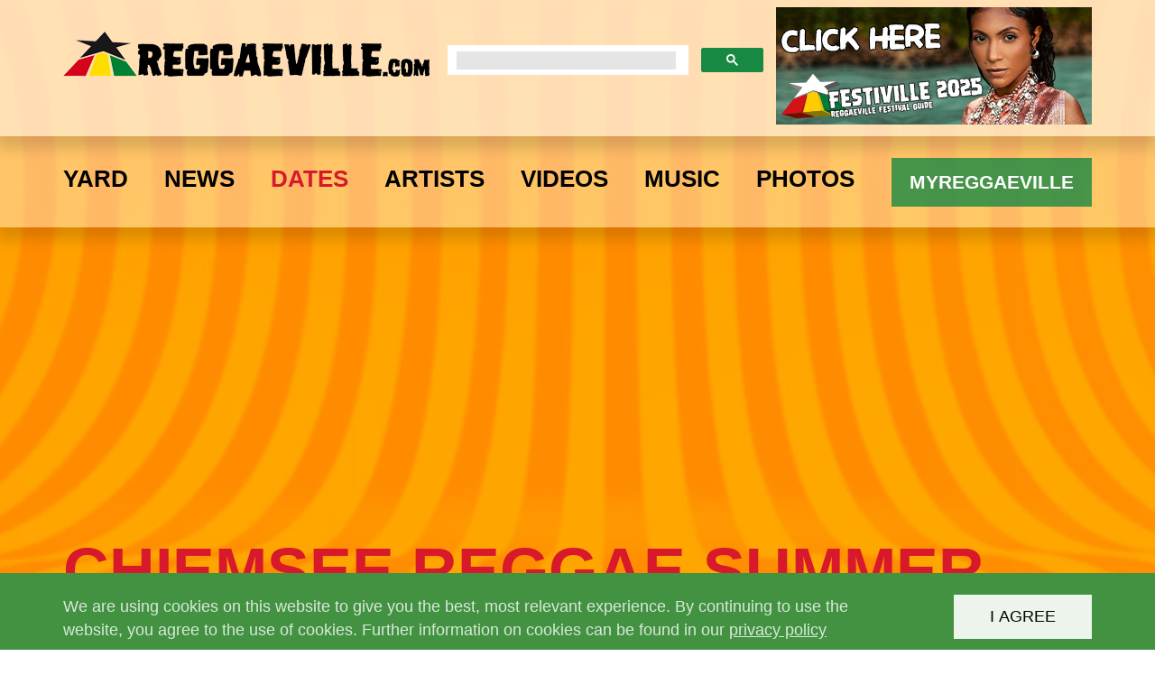

--- FILE ---
content_type: text/html; charset=utf-8
request_url: https://www.reggaeville.com/dates/festival-details/chiemsee-reggae-summer-2010/photos/gallery/chiemsee-reggae-summer-2010-8-27-2010-5/
body_size: 8041
content:
<!DOCTYPE html>
<html lang="en_EN">
<head>

<meta charset="utf-8">
<!-- 
	This website is powered by TYPO3 - inspiring people to share!
	TYPO3 is a free open source Content Management Framework initially created by Kasper Skaarhoj and licensed under GNU/GPL.
	TYPO3 is copyright 1998-2026 of Kasper Skaarhoj. Extensions are copyright of their respective owners.
	Information and contribution at https://typo3.org/
-->


<link rel="icon" href="/assets/Resources/Public/Images/favicon.ico" type="image/vnd.microsoft.icon">
<title>Photos: Chiemsee Reggae Summer 2010 in Übersee, Germany @ Chiemsee Reggae Summer 8/27/2010</title>
<meta http-equiv="x-ua-compatible" content="IE=edge" />
<meta name="generator" content="TYPO3 CMS" />
<meta name="viewport" content="width=device-width, initial-scale=1" />
<meta name="author" content="reggaeville" />
<meta name="robots" content="all" />
<meta name="keywords" content="Reggae, music, marley, magazine, tourdates, photos, festivals, video premieres dancehall, live, reggaeville, Jamaica, ska, rocksteady, gentleman, sean paul, damian, bob, ragga, interviews, articles, concert, stream, artist, videos, releases, mp3, news, downloads, reviews, rasta, rastafari, selassie, haile, ethiopia, roots, backstage, stage, yard, africa, summerjam, rock, munchy, music, vybz kartel, alkaline, festiville, yearbook" />
<meta name="description" content="Reggaeville - world of reggae in one village. Online reggae magazine with the latest news, photos, concerts, videos, releases, reviews, interviews, articles, features and much more about Reggae and Dancehall!" />
<meta name="twitter:card" content="summary" />
<meta name="fb:pages" content="66427777690" />
<meta name="revisit-after" content="1" />
<meta name="includeglobal" content="1" />
<meta name="language" content="en" />
<meta name="copyright" content="reggaeville" />
<meta name="rating" content="General" />
<meta name="skype_toolbar" content="SKYPE_TOOLBAR_PARSER_COMPATIBLE" />
<meta name="google-site-verification" content="5NWBVbiktWiQqJTJL41sDgbn-3oRkSXtGDWApmVLHfw" />


<link rel="stylesheet" href="/typo3temp/assets/compressed/merged-d1347f28f0a6f7f9322d7da7e1c84df9-f54b7a7e9c2801eecf9388f95f7214ba.css?1756289439" media="all">



<script src="/typo3temp/assets/compressed/merged-89e9b10c76dfd407bcb70c18a31fd571-1828375d1d385ee46eba7459de210747.js?1756289439"></script>





<meta property="og:title" content="Photos: Chiemsee Reggae Summer 2010 in Übersee, Germany @ Chiemsee Reggae Summer 8/27/2010"/>
<meta property="og:type" content="website"/>
<meta property="og:url" content="https://www.reggaeville.com/dates/festival-details/chiemsee-reggae-summer-2010/photos/gallery/chiemsee-reggae-summer-2010-8-27-2010-5/"/>
<meta property="og:site_name" content="www.reggaeville.com"/>
<meta property="og:description" content="Reggaeville.com - World of Reggae in One Village"/>
<meta property="fb:admins" content="600730695"/>
<meta property="fb:app_id" content="1676950995856906"/>

<meta property="og:image" content="https://www.reggaeville.com//fileadmin/web-bilder/ziggi8272010/ziggi82720108272010-DanielNeumann-reggaeville1.jpg" />
<meta property="og:image" content="https://www.reggaeville.com//fileadmin/web-bilder/ziggi8272010/ziggi82720108272010-DanielNeumann-reggaeville2.jpg" />
<meta property="og:image" content="https://www.reggaeville.com//fileadmin/web-bilder/ziggi8272010/ziggi82720108272010-DanielNeumann-reggaeville3.jpg" />
<meta property="og:image" content="https://www.reggaeville.com//fileadmin/web-bilder/ziggi8272010/ziggi82720108272010-DanielNeumann-reggaeville4.jpg" />
<meta property="og:image" content="https://www.reggaeville.com//fileadmin/web-bilder/ziggi8272010/ziggi82720108272010-DanielNeumann-reggaeville5.jpg" />
<meta property="og:image" content="https://www.reggaeville.com//fileadmin/web-bilder/ziggi8272010/ziggi82720108272010-DanielNeumann-reggaeville6.jpg" />
<meta property="og:image" content="https://www.reggaeville.com//fileadmin/web-bilder/ziggi8272010/ziggi82720108272010-DanielNeumann-reggaeville7.jpg" />
<meta property="og:image" content="https://www.reggaeville.com//fileadmin/web-bilder/ziggi8272010/ziggi82720108272010-DanielNeumann-reggaeville8.jpg" />
<meta property="og:image" content="https://www.reggaeville.com//fileadmin/web-bilder/ziggi8272010/ziggi82720108272010-DanielNeumann-reggaeville9.jpg" />
<meta property="og:image" content="https://www.reggaeville.com//fileadmin/web-bilder/ziggi8272010/ziggi82720108272010-DanielNeumann-reggaeville10.jpg" />
<meta property="og:image" content="https://www.reggaeville.com//fileadmin/web-bilder/ziggi8272010/ziggi82720108272010-DanielNeumann-reggaeville11.jpg" />
<meta property="og:image" content="https://www.reggaeville.com//fileadmin/web-bilder/ziggi8272010/ziggi82720108272010-DanielNeumann-reggaeville12.jpg" />
<meta property="og:image" content="https://www.reggaeville.com//fileadmin/web-bilder/ziggi8272010/ziggi82720108272010-DanielNeumann-reggaeville13.jpg" />
<meta property="og:image" content="https://www.reggaeville.com//fileadmin/web-bilder/ziggi8272010/ziggi82720108272010-DanielNeumann-reggaeville14.jpg" />
<meta property="og:image" content="https://www.reggaeville.com//fileadmin/web-bilder/ziggi8272010/ziggi82720108272010-DanielNeumann-reggaeville15.jpg" />
<meta property="og:image" content="https://www.reggaeville.com//fileadmin/web-bilder/ziggi8272010/ziggi82720108272010-DanielNeumann-reggaeville16.jpg" />
<meta property="og:image" content="https://www.reggaeville.com//fileadmin/web-bilder/ziggi8272010/ziggi82720108272010-DanielNeumann-reggaeville17.jpg" />



<script async src="https://www.googletagmanager.com/gtag/js?id=G-2DFECVT7W4"></script>
<script>
  window.dataLayer = window.dataLayer || [];
  function gtag(){dataLayer.push(arguments);}
  gtag('js', new Date());

  gtag('config', 'G-2DFECVT7W4');
</script>            <script>(function(w,d,s,l,i){w[l]=w[l]||[];w[l].push({'gtm.start':
new Date().getTime(),event:'gtm.js'});var f=d.getElementsByTagName(s)[0],
j=d.createElement(s),dl=l!='dataLayer'?'&l='+l:'';j.async=true;j.src=
'https://www.googletagmanager.com/gtm.js?id='+i+dl;f.parentNode.insertBefore(j,f);
})(window,document,'script','dataLayer','GTM-M4L2SS');</script><meta property="fb:pages" content="66427777690" />                <script src="https://use.typekit.net/dbr0ems.js"></script>
                <script>try{Typekit.load({ async: true });}catch(e){}</script>
                <link rel="apple-touch-icon-precomposed" href="assets/Resources/Public/Images/apple-touch-icon.png"><script async="async" src="//apis.google.com/js/plusone.js"></script>

<script async="async" src="https://www.googletagservices.com/tag/js/gpt.js"></script>
<script>
var googletag = googletag || {};
googletag.cmd = googletag.cmd || [];
</script>

<script>
googletag.cmd.push(function() {
<!-- Leader -->
googletag.defineSlot('/1160672/B970x250', [970, 250], 'div-gpt-ad-1494530763577-0').addService(googletag.pubads());
googletag.defineSlot('/1160672/LBT', [728, 188], 'div-gpt-ad-1494530763577-1').addService(googletag.pubads());
googletag.defineSlot('/1160672/MobileLB320100', [320, 100], 'div-gpt-ad-1494530763577-2').addService(googletag.pubads());


<!-- Billboard -->
googletag.defineSlot('/1160672/B970x250', [970, 250], 'div-gpt-ad-1494539482180-0').addService(googletag.pubads());
googletag.defineSlot('/1160672/LBT', [728, 188], 'div-gpt-ad-1494539482180-1').addService(googletag.pubads());
googletag.defineSlot('/1160672/LR336x280', [336, 280], 'div-gpt-ad-1494539482180-2').addService(googletag.pubads());

googletag.defineSlot('/1160672/B970x250', [970, 250], 'div-gpt-ad-1494539513482-0').addService(googletag.pubads());
googletag.defineSlot('/1160672/LBT', [728, 188], 'div-gpt-ad-1494539513482-1').addService(googletag.pubads());
googletag.defineSlot('/1160672/LR336x280', [336, 280], 'div-gpt-ad-1494539513482-2').addService(googletag.pubads());

googletag.defineSlot('/1160672/B970x250', [970, 250], 'div-gpt-ad-1494539539830-0').addService(googletag.pubads());
googletag.defineSlot('/1160672/LBT', [728, 188], 'div-gpt-ad-1494539539830-1').addService(googletag.pubads());
googletag.defineSlot('/1160672/LR336x280', [336, 280], 'div-gpt-ad-1494539539830-2').addService(googletag.pubads());

googletag.defineSlot('/1160672/B970x250', [970, 250], 'div-gpt-ad-1494539564695-0').addService(googletag.pubads());
googletag.defineSlot('/1160672/LBT', [728, 188], 'div-gpt-ad-1494539564695-1').addService(googletag.pubads());
googletag.defineSlot('/1160672/LR336x280', [336, 280], 'div-gpt-ad-1494539564695-2').addService(googletag.pubads());

googletag.defineSlot('/1160672/B970x250', [970, 250], 'div-gpt-ad-1358817-1').addService(googletag.pubads());
googletag.defineSlot('/1160672/LBT', [728, 188], 'div-gpt-ad-1358817-3').addService(googletag.pubads());
googletag.defineSlot('/1160672/LR336x280', [336, 280], 'div-gpt-ad-1358817-2').addService(googletag.pubads());

<!-- Rectangle -->
googletag.defineSlot('/1160672/LR336x280', [336, 280], 'div-gpt-ad-1477686687344-0').addService(googletag.pubads());
googletag.defineSlot('/1160672/LR336x280', [336, 280], 'div-gpt-ad-1477686727636-0').addService(googletag.pubads());
googletag.defineSlot('/1160672/LR336x280', [336, 280], 'div-gpt-ad-1494529421142-0').addService(googletag.pubads());
googletag.defineSlot('/1160672/LR336x280', [336, 280], 'div-gpt-ad-1494529623082-0').addService(googletag.pubads());
googletag.defineSlot('/1160672/LR336x280', [336, 280], 'div-gpt-ad-1494529655603-0').addService(googletag.pubads());
googletag.defineSlot('/1160672/LR336x280', [336, 280], 'div-gpt-ad-1494529689080-0').addService(googletag.pubads());
googletag.defineSlot('/1160672/LR336x280', [336, 280], 'div-gpt-ad-1561645359873-0').addService(googletag.pubads());



<!-- Skyscraper -->
googletag.defineSlot('/1160672/LS300x600', [300, 600], 'div-gpt-ad-1477686544264-0').addService(googletag.pubads());
googletag.defineSlot('/1160672/LS300x600', [300, 600], 'div-gpt-ad-1477686587858-0').addService(googletag.pubads());

<!-- Newsslider -->
googletag.defineSlot('/1160672/NSBanner1140', [1140, 713], 'div-gpt-ad-1476877120247-0').addService(googletag.pubads());

<!-- Footer -->
googletag.defineSlot('/1160672/B970x250', [970, 250], 'div-gpt-ad-1494531301279-0').addService(googletag.pubads());
googletag.defineSlot('/1160672/LBT', [728, 188], 'div-gpt-ad-1494531301279-1').addService(googletag.pubads());
googletag.defineSlot('/1160672/MobileLB320100', [320, 100], 'div-gpt-ad-1494531301279-2').addService(googletag.pubads());



googletag.pubads().enableSingleRequest();
googletag.enableServices();
});
</script>
<link rel="canonical" href="https://www.reggaeville.com/dates/festival-details/chiemsee-reggae-summer-2010/photos/gallery/chiemsee-reggae-summer-2010-8-27-2010-5/"/>

</head>
<body id="page-50">
<noscript><iframe src="https://www.googletagmanager.com/ns.html?id=GTM-M4L2SS"
                  height="0" width="0" style="display:none;visibility:hidden"></iframe></noscript>
<script async src="https://cse.google.com/cse.js?cx=001427343461539205925:dc9b4dfyp-u"></script>
<header class="ppw-header ppw-js-header">
    <div class="ppw-top-area ppw-js-top-area">
        <div class="container">
            <a class="logo" href="/"><img src="/assets/Resources/Public/Images/logo.png" alt="REGGAEVILLE.COM" title="REGGAEVILLE.COM" /></a>
            <div class="ppw-search">
                <div class="gcse-searchbox-only"></div>
            </div>

            <a class="logo-right" title="REGGAEVILLE.COM" href="/festiville2025/">
                <img src="/fileadmin/header/desktop.jpg" alt="REGGAEVILLE.COM"/>
            </a>

            <a class="logo-right-sm" title="REGGAEVILLE.COM" href="/festiville2025/">
                <img src="/fileadmin/header/mobile.jpg" alt="REGGAEVILLE.COM"/>
            </a>

            <div class="ppw-menu-toggle ppw-js-menu-toggle">
                <div class="hamburger hamburger--squeeze js-hamburger">
                    <div class="hamburger-box">
                        <div class="hamburger-inner"></div>
                    </div>
                </div>
            </div>
        </div>
    </div>
    <div class="ppw-bottom-area ppw-js-bottom-area">
        <div class="container">
            <a href="/" class="ppw-shrink-logo"><img src="/assets/Resources/Public/Images/shrink-logo.png" alt="REGGAEVILLE.COM" title="REGGAEVILLE.COM" /></a>
            <nav class="ppw-nav">
                <ul class="ppw-js-menu"><li><a href="/yard/" title="Yard">Yard</a><span class="ppw-submenu-toggle ppw-js-submenu-toggle"><svg class="ppw-submenu-icon"><use xlink:href="/assets/Resources/Public/Images/spritemap.svg#arrow-down"/></svg></span><ul class="ppw-js-submenu"><li><a href="/yard/festiville/" title="Festiville">Festiville</a></li><li><a href="/yard/reggaeville-easter-special/" title="Reggaeville Easter Special">Reggaeville Easter Special</a></li><li><a href="/yard/vinylvibes/" title="Vinyl Vibes">Vinyl Vibes</a></li><li><a href="/yard/wha-gwaan-munchy/" title="Wha&#039; Gwaan Munchy?!?">Wha&#039; Gwaan Munchy?!?</a></li><li><a href="/yard/yearbook/" title="Yearbook">Yearbook</a></li><li><a href="/yard/take-me-places/" title="Take Me Places">Take Me Places</a></li><li><a href="/yard/features/" title="Features">Features</a></li><li><a href="/yard/ganjaville-riddim/" title="Ganjaville Riddim">Ganjaville Riddim</a></li><li><a href="/yard/reggaeville-riddim-selections/" title="Reggaeville Riddim Selections">Reggaeville Riddim Selections</a></li><li><a href="/yard/munchys-yaad/" title="Munchy&#039;s Yaad">Munchy&#039;s Yaad</a></li><li><a href="/yard/reggaeville-riddim-corner/" title="Reggaeville Riddim Corner">Reggaeville Riddim Corner</a></li></ul></li><li><a href="/news/" title="News">News</a></li><li><a href="/dates/" title="Dates" class="active">Dates</a><span class="ppw-submenu-toggle ppw-js-submenu-toggle"><svg class="ppw-submenu-icon"><use xlink:href="/assets/Resources/Public/Images/spritemap.svg#arrow-down"/></svg></span><ul class="ppw-js-submenu"><li><a href="/dates/festivals/" title="Festivals" class="active">Festivals</a></li><li><a href="/dates/tours/" title="Tours">Tours</a></li><li><a href="/dates/concerts/" title="Concerts">Concerts</a></li><li><a href="/dates/events/" title="Events">Events</a></li></ul></li><li><a href="/artists/" title="Artists">Artists</a></li><li><a href="/videos/" title="Videos">Videos</a><span class="ppw-submenu-toggle ppw-js-submenu-toggle"><svg class="ppw-submenu-icon"><use xlink:href="/assets/Resources/Public/Images/spritemap.svg#arrow-down"/></svg></span><ul class="ppw-js-submenu"><li><a href="/videos/" title="Music Videos">Music Videos</a></li><li><a href="/videos/video-premieres/" title="Video Premieres">Video Premieres</a></li><li><a href="https://www.reggaeville.com/videos/live/#videos" title="Live Videos">Live Videos</a></li><li><a href="https://www.reggaeville.com/videos/interviews/#videos" title="Interview Videos">Interview Videos</a></li><li><a href="https://www.reggaeville.com/videos/various/#videos" title="Various Videos">Various Videos</a></li></ul></li><li><a href="/music/" title="Music">Music</a><span class="ppw-submenu-toggle ppw-js-submenu-toggle"><svg class="ppw-submenu-icon"><use xlink:href="/assets/Resources/Public/Images/spritemap.svg#arrow-down"/></svg></span><ul class="ppw-js-submenu"><li><a href="/music/sounds/" title="Sounds">Sounds</a></li><li><a href="/music/releases/" title="Releases">Releases</a></li><li><a href="/music/reviews/" title="Reviews">Reviews</a></li></ul></li><li><a href="/photos/" title="Photos">Photos</a></li></ul>
                <div class="ppw-service-nav">
                    <div class="ppw-search">
                        <div class="gcse-searchbox-only"></div>
                    </div>
                    <a href="/login/" class="pull-right ppw-bt ppw-bt-rv">MYREGGAEVILLE</a>
                </div>
            </nav>
        </div>
    </div>
</header>


	<main>
		
    


        <section class="ppw-section ppw-texture-stripes">
            <div class="container">
                
                    
<div class="ppw-banner">
    
<div style="display:inline-block;">
<!-- /1160672/B970x250 -->
<div id='div-gpt-ad-1494530763577-0' style='height:250px; width:970px;' class="visible-md visible-lg">
<script>
googletag.cmd.push(function() { googletag.display('div-gpt-ad-1494530763577-0'); });
</script>
</div>

<!-- /1160672/LBT -->
<div id='div-gpt-ad-1494530763577-1' style='height:188px; width:728px;' class="visible-sm">
<script>
googletag.cmd.push(function() { googletag.display('div-gpt-ad-1494530763577-1'); });
</script>
</div>

<!-- /1160672/MobileLB320100 -->
<div id='div-gpt-ad-1494530763577-2' style='height:100px; width:320px;' class="visible-xs">
<script>
googletag.cmd.push(function() { googletag.display('div-gpt-ad-1494530763577-2'); });
</script>
</div>

</div>
</div>
                
                <div class="ppw-section-content">
                    

<h1 class="ppw-xs-center">
    <a title="Chiemsee Reggae Summer 2010" href="/dates/festival-details/chiemsee-reggae-summer-2010/overview/">
        Chiemsee Reggae Summer 2010
    </a>

    <span class="ppw-add-container">
        <a class="ppw-circle-inner ppw-js-add" href="#" onclick="return false;" title="ADD to MYREGGAEVILLE">
            <svg class="ppw-star"><use xlink:href="/assets/Resources/Public/Images/spritemap.svg#star"/></svg>
            <span class="ppw-circle-label">ADD</span>
        </a>
    </span>
</h1>

                    

<div class="js-reload-addContainer"></div>
<h3>08/27 - 08/29 2010</h3>
<div class="ppw-filter-group">
    

    
        <a class="ppw-filter" title="Videos" href="/dates/festival-details/chiemsee-reggae-summer-2010/videos/">
            Videos
        </a>
    

    

    

    
        <a class="ppw-filter active" title="Photos" href="/dates/festival-details/chiemsee-reggae-summer-2010/photos/">
            Photos
        </a>
    

    
        <a class="ppw-filter" title="Details" href="/dates/festival-details/chiemsee-reggae-summer-2010/details/">
            Details
        </a>
    

    
        <a class="ppw-filter" title="Years" href="/dates/festival-details/chiemsee-reggae-summer-2010/years/">
            Years
        </a>
    
</div>
                    <div class="row">
                        <div class="col-sm-12 ">
                            


<h2 class="ppw-orange-dark ppw-xs-center">
    
            
                    ZiGGi Recado @ Chiemsee Reggae Summer 2010
                    [
                            08/27/2010
                        ]
                
        
</h2>


    <p>in
        Übersee, Germany
        @
            
                Chiemsee Reggae Summer
            
        
    </p>



    <p class="ppw-info text-center">Photos by
        
            
                    <a title="Daniel Neumann" href="/team/tab/photos/photograph/daniel-neumann/">
                        Daniel Neumann
                    </a>
                
            
        
    </p>



<div class="ppw-random-grid">
    <div class="row">
        
            <div class="col-sm-12"><article class="ppw-card"><div class="ppw-image"><img data-src="/fileadmin/web-bilder/ziggi8272010/ziggi82720108272010-DanielNeumann-reggaeville1.jpg" alt="" class="lazyload " /></div></article></div><div class="col-sm-12"><article class="ppw-card"><div class="ppw-image"><img data-src="/fileadmin/web-bilder/ziggi8272010/ziggi82720108272010-DanielNeumann-reggaeville2.jpg" alt="" class="lazyload " /></div></article></div><div class="col-sm-12"><article class="ppw-card"><div class="ppw-image"><img data-src="/fileadmin/web-bilder/ziggi8272010/ziggi82720108272010-DanielNeumann-reggaeville3.jpg" alt="" class="lazyload " /></div></article></div><div class="col-sm-12"><div class="ppw-banner-billboard" style="margin: 0 auto 35px;"><div style="display:inline-block;">
<!-- /1160672/B970x250 -->
<div id='div-gpt-ad-1494539482180-0' style='height:250px; width:970px;' class="visible-md visible-lg">
<script>
googletag.cmd.push(function() { googletag.display('div-gpt-ad-1494539482180-0'); });
</script>
</div>

<!-- /1160672/LBT -->
<div id='div-gpt-ad-1494539482180-1' style='height:188px; width:728px;' class="visible-sm">
<script>
googletag.cmd.push(function() { googletag.display('div-gpt-ad-1494539482180-1'); });
</script>
</div>

<!-- /1160672/LR336x280 -->
<div id='div-gpt-ad-1494539482180-2' style='height:280px; width:336px;' class="visible-xs">
<script>
googletag.cmd.push(function() { googletag.display('div-gpt-ad-1494539482180-2'); });
</script>
</div>

</div></div></div><div class="col-sm-12"><article class="ppw-card"><div class="ppw-image"><img data-src="/fileadmin/web-bilder/ziggi8272010/ziggi82720108272010-DanielNeumann-reggaeville4.jpg" alt="" class="lazyload " /></div></article></div><div class="col-sm-12"><article class="ppw-card"><div class="ppw-image"><img data-src="/fileadmin/web-bilder/ziggi8272010/ziggi82720108272010-DanielNeumann-reggaeville5.jpg" alt="" class="lazyload " /></div></article></div><div class="col-sm-12"><article class="ppw-card"><div class="ppw-image"><img data-src="/fileadmin/web-bilder/ziggi8272010/ziggi82720108272010-DanielNeumann-reggaeville6.jpg" alt="" class="lazyload " /></div></article></div><div class="col-sm-6"><article class="ppw-card"><div class="ppw-image"><img data-src="/fileadmin/web-bilder/ziggi8272010/ziggi82720108272010-DanielNeumann-reggaeville7.jpg" alt="" class="lazyload " /></div></article></div><div class="col-sm-12"><article class="ppw-card"><div class="ppw-image"><img data-src="/fileadmin/web-bilder/ziggi8272010/ziggi82720108272010-DanielNeumann-reggaeville8.jpg" alt="" class="lazyload " /></div></article></div><div class="col-sm-12"><div class="ppw-banner-billboard" style="margin: 0 auto 35px;"><div style="display:inline-block;">
<!-- /1160672/B970x250 -->
<div id='div-gpt-ad-1494539513482-0' style='height:250px; width:970px;'  class="visible-md visible-lg">
<script>
googletag.cmd.push(function() { googletag.display('div-gpt-ad-1494539513482-0'); });
</script>
</div>

<!-- /1160672/LBT -->
<div id='div-gpt-ad-1494539513482-1' style='height:188px; width:728px;' class="visible-sm">
<script>
googletag.cmd.push(function() { googletag.display('div-gpt-ad-1494539513482-1'); });
</script>
</div>

<!-- /1160672/LR336x280 -->
<div id='div-gpt-ad-1494539513482-2' style='height:280px; width:336px;' class="visible-xs">
<script>
googletag.cmd.push(function() { googletag.display('div-gpt-ad-1494539513482-2'); });
</script>
</div>
</div></div></div><div class="col-sm-12"><article class="ppw-card"><div class="ppw-image"><img data-src="/fileadmin/web-bilder/ziggi8272010/ziggi82720108272010-DanielNeumann-reggaeville9.jpg" alt="" class="lazyload " /></div></article></div><div class="col-sm-12"><article class="ppw-card"><div class="ppw-image"><img data-src="/fileadmin/web-bilder/ziggi8272010/ziggi82720108272010-DanielNeumann-reggaeville10.jpg" alt="" class="lazyload " /></div></article></div><div class="col-sm-6"><article class="ppw-card"><div class="ppw-image"><img data-src="/fileadmin/web-bilder/ziggi8272010/ziggi82720108272010-DanielNeumann-reggaeville11.jpg" alt="" class="lazyload " /></div></article></div><div class="col-sm-6"><article class="ppw-card"><div class="ppw-image"><img data-src="/fileadmin/web-bilder/ziggi8272010/ziggi82720108272010-DanielNeumann-reggaeville12.jpg" alt="" class="lazyload " /></div></article></div><div class="col-sm-6"><article class="ppw-card"><div class="ppw-image"><img data-src="/fileadmin/web-bilder/ziggi8272010/ziggi82720108272010-DanielNeumann-reggaeville13.jpg" alt="" class="lazyload " /></div></article></div><div class="col-sm-6"><article class="ppw-card"><div class="ppw-image"><img data-src="/fileadmin/web-bilder/ziggi8272010/ziggi82720108272010-DanielNeumann-reggaeville14.jpg" alt="" class="lazyload " /></div></article></div><div class="col-sm-12"><article class="ppw-card"><div class="ppw-image"><img data-src="/fileadmin/web-bilder/ziggi8272010/ziggi82720108272010-DanielNeumann-reggaeville15.jpg" alt="" class="lazyload " /></div></article></div><div class="col-sm-12"><article class="ppw-card"><div class="ppw-image"><img data-src="/fileadmin/web-bilder/ziggi8272010/ziggi82720108272010-DanielNeumann-reggaeville16.jpg" alt="" class="lazyload " /></div></article></div><div class="col-sm-12"><div class="ppw-banner-billboard" style="margin: 0 auto 35px;"><div style="display:inline-block;">
<!-- /1160672/B970x250 -->
<div id='div-gpt-ad-1494539539830-0' style='height:250px; width:970px;' class="visible-md visible-lg">
<script>
googletag.cmd.push(function() { googletag.display('div-gpt-ad-1494539539830-0'); });
</script>
</div>

<!-- /1160672/LBT -->
<div id='div-gpt-ad-1494539539830-1' style='height:188px; width:728px;' class="visible-sm">
<script>
googletag.cmd.push(function() { googletag.display('div-gpt-ad-1494539539830-1'); });
</script>
</div>

<!-- /1160672/LR336x280 -->
<div id='div-gpt-ad-1494539539830-2' style='height:280px; width:336px;' class="visible-xs">
<script>
googletag.cmd.push(function() { googletag.display('div-gpt-ad-1494539539830-2'); });
</script>
</div>
</div></div></div><div class="col-sm-12"><article class="ppw-card"><div class="ppw-image"><img data-src="/fileadmin/web-bilder/ziggi8272010/ziggi82720108272010-DanielNeumann-reggaeville17.jpg" alt="" class="lazyload " /></div></article></div>
        
    </div>
</div>
                            <br /><br />
                            <div class="ppw-section-action">
                                <a class="ppw-bt ppw-shadow" title="back to overview" href="/dates/festival-details/chiemsee-reggae-summer-2010/photos/">
                                    back to overview
                                </a>
                            </div>
                        </div>
                    </div>
                </div>
            </div>
        </section>
        <input type="hidden" id="addType" value="festival" />
        <input type="hidden" id="recordId" value="62" />
        


        <section class="ppw-section ppw-texture-gray-lighter">
            <div class="container">
                <div class="ppw-section-content">
    
                <div class="gplusone"></div> <br />

                <iframe src="https://www.facebook.com/plugins/like.php?href=https%3A%2F%2Fwww.reggaeville.com%2Fdates%2Ffestival-details%2Fchiemsee-reggae-summer-2010%2Fphotos%2Fgallery%2Fchiemsee-reggae-summer-2010-8-27-2010-5%2F&layout=standard&show-faces=true&&action=like&colorscheme=light" scrolling="no" frameborder="0" allowTransparency="true" style="border:none; overflow:hidden;width:100%; height:30px"></iframe>

                <div xmlns:rx="http://typo3.org/ns/Reelworx/RxShariff/ViewHelper">
                    <div data-lang="en" data-services="[&#039;facebook&#039;,&#039;twitter&#039;,&#039;linkedin&#039;]" class="shariff"></div>
                </div>

                </div>
            </div>
        </section>
    

        
                

    <section class="ppw-section ppw-texture-stripes">
        <div class="container">
            <h2 class="ppw-section-title">YOU MIGHT ALSO LIKE THIS </h2>
            <div class="ppw-section-content">
                
                    <div class="row">
                        
                            <div class="col-sm-4">
                                


        
                

<article class="ppw-card ppw-js-addColor ">
    
        <div class="ppw-image">
            
                    
                            
                                    <a title="Protoje Drops Collab with Damian Marley - At We Feet" href="/artist-details/protoje/news/view/protoje-drops-collab-with-damian-marley-at-we-feet/">
                                        
                                                <img data-src="/fileadmin/_processed_/e/0/csm_protoje-drops-damian-marley-collab-at-we-feet_5db13c857a.jpg" alt="Protoje Drops Collab with Damian Marley - At We Feet" class="lazyload" />
                                            
                                    </a>
                                
                        
                
        </div>
    
    

<div class="ppw-content">
    
            
                <span class="ppw-info">
                    01/16/2026
                </span>
            
        
    
            
                    
                            <a class="ppw-title" title="Protoje Drops Collab with Damian Marley - At We Feet" href="/artist-details/protoje/news/view/protoje-drops-collab-with-damian-marley-at-we-feet/">
                                Protoje Drops Collab with Damian Marley - At We Feet
                            </a>
                        
                
        
</div>
</article>
            
    
                            </div>
                        
                            <div class="col-sm-4">
                                


        
                

<article class="ppw-card ppw-js-addColor ">
    
        <div class="ppw-image">
            
                    
                            
                                    <a title="Summerjam 2026 Talent Contest - Win a GIG!" href="/dates/festival-details/summerjam-2026/news/news/summerjam-2026-talent-contest-win-a-gig/">
                                        
                                                <img data-src="/fileadmin/_processed_/b/3/csm_summerjam2026-talentcontest_610d9a25e7.jpg" alt="Summerjam 2026 Talent Contest - Win a GIG!" class="lazyload" />
                                            
                                    </a>
                                
                        
                
        </div>
    
    

<div class="ppw-content">
    
            
                <span class="ppw-info">
                    01/13/2026
                </span>
            
        
    
            
                    
                            <a class="ppw-title" title="Summerjam 2026 Talent Contest - Win a GIG!" href="/dates/festival-details/summerjam-2026/news/news/summerjam-2026-talent-contest-win-a-gig/">
                                Summerjam 2026 Talent Contest - Win a GIG!
                            </a>
                        
                
        
</div>
</article>
            
    
                            </div>
                        
                            <div class="col-sm-4">
                                


        
                

<article class="ppw-card ppw-js-addColor ">
    
        <div class="ppw-image">
            
                    
                            
                                    <a title="Ranking Barnabas&#039; 70s Dub Album &#039;The Cold Crusher&#039; Returns to Wax" href="/artist-details/helmut-philipps/news/view/ranking-barnabas-70s-dub-album-the-cold-crusher-returns-to-wax/">
                                        
                                                <img data-src="/fileadmin/_processed_/4/8/csm_ranking-barnabas-70s-dub-album-returns-to-wax_a339d08537.jpg" alt="Ranking Barnabas&#039; 70s Dub Album &#039;The Cold Crusher&#039; Returns to Wax" class="lazyload" />
                                            
                                    </a>
                                
                        
                
        </div>
    
    

<div class="ppw-content">
    
            
                <span class="ppw-info">
                    01/11/2026
                </span>
            
        
    
            
                    
                            <a class="ppw-title" title="Ranking Barnabas&#039; 70s Dub Album &#039;The Cold Crusher&#039; Returns to Wax" href="/artist-details/helmut-philipps/news/view/ranking-barnabas-70s-dub-album-the-cold-crusher-returns-to-wax/">
                                Ranking Barnabas&#039; 70s Dub Album &#039;The Cold Crusher&#039; Returns to Wax
                            </a>
                        
                
        
</div>
</article>
            
    
                            </div>
                        
                    </div>
                
                
                    <div class="row">
                        
                            <div class="col-sm-4">
                                



<article class="ppw-card ppw-js-addColor ">
    <div class="ppw-image">
        
                
                        
                                
                                        <a title="Kattimoni - Blessings Fall" href="/artist-details/reggaeville/videos/video/kattimoni-blessings-fall/">
                                            
                                                    <img data-src="/fileadmin/_processed_/6/4/csm_Inc61XUAg3Y_ba5e009f05.jpg" alt="Kattimoni - Blessings Fall" class="lazyload" />
                                                
                                        </a>
                                    
                            
                    
            
    </div>
    


<div class="ppw-content">
    
            <span class="ppw-info">
                
                        01/11/2026
                    
            </span>
        
    
            
                    
                            
                                    <a class="ppw-title" title="Kattimoni - Blessings Fall" href="/artist-details/reggaeville/videos/video/kattimoni-blessings-fall/">
                                        Kattimoni - Blessings Fall
                                        
                                    </a>
                                
                        
                
        
</div>
</article>
                            </div>
                        
                            <div class="col-sm-4">
                                



<article class="ppw-card ppw-js-addColor ">
    <div class="ppw-image">
        
                
                        
                                
                                        <a title="Delus &amp; Charlie Clips - They Don&#039;t Know" href="/artist-details/delus/videos/video/delus-charlie-clips-they-dont-know/">
                                            
                                                    <img data-src="/fileadmin/_processed_/6/0/csm_mKggeI8Jw_I_20404cbcf1.jpg" alt="Delus &amp; Charlie Clips - They Don&#039;t Know" class="lazyload" />
                                                
                                        </a>
                                    
                            
                    
            
    </div>
    


<div class="ppw-content">
    
            <span class="ppw-info">
                
                        01/10/2026
                    
            </span>
        
    
            
                    
                            
                                    <a class="ppw-title" title="Delus &amp; Charlie Clips - They Don&#039;t Know" href="/artist-details/delus/videos/video/delus-charlie-clips-they-dont-know/">
                                        Delus & Charlie Clips - They Don't Know
                                        
                                    </a>
                                
                        
                
        
</div>
</article>
                            </div>
                        
                            <div class="col-sm-4">
                                



<article class="ppw-card ppw-js-addColor ">
    <div class="ppw-image">
        
                
                        
                                
                                        <a title="Lutan Fyah - Real Love" href="/artist-details/lutan-fyah/videos/video/lutan-fyah-real-love/">
                                            
                                                    <img data-src="/fileadmin/_processed_/f/8/csm_BSvzs9rGIE4_ded88a8de0.jpg" alt="Lutan Fyah - Real Love" class="lazyload" />
                                                
                                        </a>
                                    
                            
                    
            
    </div>
    


<div class="ppw-content">
    
            <span class="ppw-info">
                
                        01/09/2026
                    
            </span>
        
    
            
                    
                            
                                    <a class="ppw-title" title="Lutan Fyah - Real Love" href="/artist-details/lutan-fyah/videos/video/lutan-fyah-real-love/">
                                        Lutan Fyah - Real Love
                                        
                                    </a>
                                
                        
                
        
</div>
</article>
                            </div>
                        
                    </div>
                
            </div>
        </div>
    </section>

            
    

    
<section class="ppw-section ppw-texture-banner ppw-footer-banner">
    <div class="container">
        <div class="ppw-section-content ppw-banner">
            <div style="display:inline-block;">
                <!-- /1160672/B970x250 -->
                <div id='div-gpt-ad-1494531301279-0' style='height:250px; width:970px;' class="visible-md visible-lg">
                    <script>
                        googletag.cmd.push(function() { googletag.display('div-gpt-ad-1494531301279-0'); });
                    </script>
                </div>

                <!-- /1160672/LBT -->
                <div id='div-gpt-ad-1494531301279-1' style='height:188px; width:728px;' class="visible-sm">
                    <script>
                        googletag.cmd.push(function() { googletag.display('div-gpt-ad-1494531301279-1'); });
                    </script>
                </div>

                <!-- /1160672/MobileLB320100 -->
                <div id='div-gpt-ad-1494531301279-2' style='height:100px; width:320px;' class="visible-xs">
                    <script>
                        googletag.cmd.push(function() { googletag.display('div-gpt-ad-1494531301279-2'); });
                    </script>
                </div>
            </div>
        </div>
    </div>
</section>


	</main>


<footer class="ppw-footer">
    <div class="ppw-top-area">
        <div class="container">
            <ul class="ppw-footer-menu"><li><a href="/login/" title="MYREGGAEVILLE">MYREGGAEVILLE</a></li><li><a href="/marketing/" title="Advertise">Advertise</a></li><li><a href="/contact/" title="Contact">Contact</a></li></ul>
            <ul class="ppw-socialmedia-icon-list">
    <li><a href="http://www.facebook.com/reggaeville" target="_blank"><svg class="ppw-footer-icon"><use xlink:href="/assets/Resources/Public/Images/spritemap.svg#facebook-icon"/></svg></a></li>
    <li><a href="http://www.twitter.com/reggaeville" target="_blank"><svg class="ppw-footer-icon"><use xlink:href="/assets/Resources/Public/Images/spritemap.svg#twitter-icon"/></svg></a></li>
    <li><a href="http://www.youtube.com/user/reggaeville" target="_blank"><svg class="ppw-footer-icon"><use xlink:href="/assets/Resources/Public/Images/spritemap.svg#youtube-icon"/></svg></a></li>
    <li><a href="http://soundcloud.com/reggaeville" target="_blank"><svg class="ppw-footer-icon"><use xlink:href="/assets/Resources/Public/Images/spritemap.svg#soundcloud-icon"/></svg></a></li>
    <li><a href="https://www.instagram.com/reggaeville/" target="_blank"><img src="/assets/Resources/Public/Images/instagram.svg" class="ppw-footer-icon" /></a></li>
    <li><a href="https://www.tiktok.com/@reggaeville" target="_blank"><img src="/assets/Resources/Public/Images/tiktok.svg" class="ppw-footer-icon" /></a></li>
</ul>

        </div>
    </div>
    <div class="ppw-bottom-area">
        <div class="container">
            <ul class="ppw-footer-menu"><li><a href="/shopshop/" title="Shop">Shop</a></li><li><a href="/team/" title="Team">Team</a></li><li><a href="/imprint/" title="Imprint">Imprint</a></li><li><a href="/privacy-policy/" title="Privacy policy">Privacy policy</a></li></ul>
            <span class="ppw-footer-info">&copy;&nbsp;2026&nbsp; <a href="/">REGGAEVILLE.COM</a></span>
        </div>
    </div>
</footer>

<span class="ppw-scroll-top ppw-js-scroll-top">
  <svg class="ppw-double-arrow-top"><use xlink:href="/assets/Resources/Public/Images/spritemap.svg#double-arrow-top"/></svg>
</span>

<div id="ppw-cookie-info" class="js-cookie cookie-info" style="display: none;">
    <div class="container">
        <p>
            We are using cookies on this website to give you the best, most relevant experience. By continuing to use the website, you agree to the use of cookies. Further information on cookies can be found in our
            <a title="privacy policy" href="/privacy-policy/">
                privacy policy
            </a>
        </p>
        <button id="ppw-cookie-set" class="ppw-bt cookie-button">I agree</button>
    </div>
</div>

<script src="/typo3temp/assets/compressed/merged-624a4dc09b9c1f4c1467d888b5e8cbda-5e4c0a38d2a66393cd12ff3b99d89c09.js?1756289439"></script>




</body>
</html>

--- FILE ---
content_type: text/html; charset=utf-8
request_url: https://www.google.com/recaptcha/api2/aframe
body_size: 115
content:
<!DOCTYPE HTML><html><head><meta http-equiv="content-type" content="text/html; charset=UTF-8"></head><body><script nonce="es2JTN9qvhK1Q_xkDcVlzA">/** Anti-fraud and anti-abuse applications only. See google.com/recaptcha */ try{var clients={'sodar':'https://pagead2.googlesyndication.com/pagead/sodar?'};window.addEventListener("message",function(a){try{if(a.source===window.parent){var b=JSON.parse(a.data);var c=clients[b['id']];if(c){var d=document.createElement('img');d.src=c+b['params']+'&rc='+(localStorage.getItem("rc::a")?sessionStorage.getItem("rc::b"):"");window.document.body.appendChild(d);sessionStorage.setItem("rc::e",parseInt(sessionStorage.getItem("rc::e")||0)+1);localStorage.setItem("rc::h",'1768797122399');}}}catch(b){}});window.parent.postMessage("_grecaptcha_ready", "*");}catch(b){}</script></body></html>